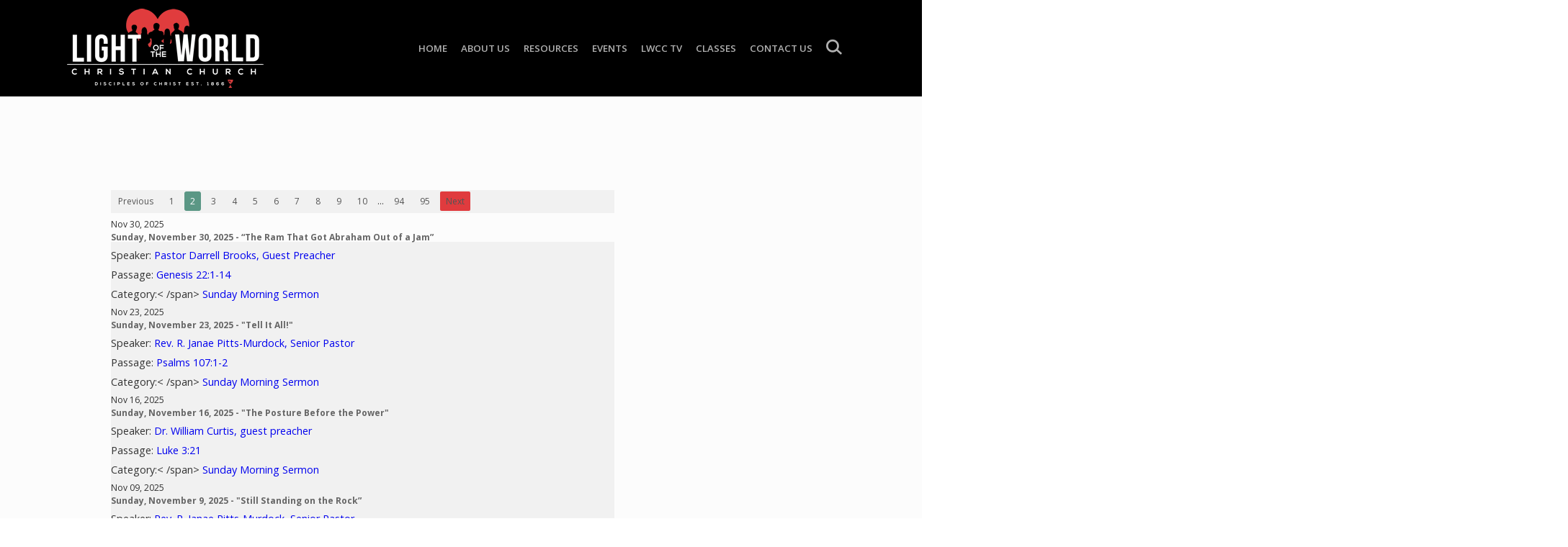

--- FILE ---
content_type: text/html; charset=UTF-8
request_url: https://www.lovelwcc.org/sermon/a-message-from-pastor-hampton/?page=2&sermonslug=sunday-march-12-2017&slug=sunday-march-12-2017
body_size: 27406
content:
<!DOCTYPE html>
<!--[if lt IE 7]>      <html class="no-js lt-ie9 lt-ie8 lt-ie7"> <![endif]-->
<!--[if IE 7]>         <html class="no-js lt-ie9 lt-ie8"> <![endif]-->
<!--[if IE 8]>         <html class="no-js lt-ie9"> <![endif]-->
<!--[if gt IE 8]><!--> <html class="no-js" xml:lang="en" lang="en"> <!--<![endif]-->
   
    <head> 
        

<!-- Meta -->
<title>Light of the World Christian Church</title>
<meta charset="utf-8">
<meta http-equiv="X-UA-Compatible" content="IE=edge">
<meta name="description" content="" />
<meta name="keywords" content="" />
<meta name="viewport" content="width=device-width, maximum-scale=1.0, minimum-scale=1.0">
<meta name="apple-mobile-web-app-status-bar-style" content="black" />

<!-- Icons -->
<link rel="shortcut icon" type="image/ico" href="/_img/icons/favicon.ico" />
<link rel="apple-touch-icon-precomposed" href="/_img/icons/icon-72.png" />
<link rel="apple-touch-icon-precomposed" sizes="72x72" href="/_img/icons/icon-72.png" />
<link rel="apple-touch-icon-precomposed" sizes="114x114" href="/_img/icons/icon-114.png" />
<link rel="apple-touch-icon-precomposed" sizes="144x144" href="/_img/icons/Icon-72@2x.png" />

<!-- Scripts -->
<script src="/_js/vendor/modernizr-2.6.2.min.js"></script>								<link href='https://fonts.googleapis.com/css?family=Open+Sans:400italic,700italic,400,300,600,700' rel='stylesheet' type='text/css'>

<!-- Styles -->
<link rel="stylesheet" href="/_css/styles.css?t=20170908141847" /> 										<link rel="stylesheet" href="/_css/fonts.css?t=20150325103300" />
<link rel="stylesheet" href="/_css/override.css?t=20150402093421" />
<link rel="stylesheet" href="https://my.ekklesia360.com/Clients/monkcms.css"/>
<link rel="stylesheet" type="text/css" href="/slick/slick.css"/>
				
<!--[if IE 9]><link rel="stylesheet" href="/_css/ie9.css"><![endif]--> 					<!--[if IE 8]><link rel="stylesheet" href="/_css/ie8.css"><![endif]--> 					
<!--[if lt IE 8]><script src="../pictonic/js/pictonic.min.js"></script><![endif]--> 	
<!-- Custom CSS --> 
<style type="text/css">
.accordion-toggle {cursor: pointer;}
.accordion-content {display: none;}
.accordion-content.default {display: block;}

.shining_lights h3::first-letter {
	font-weight: 900;
  	color: #E03C3D;
}

#text .shining_lights h3 {
	background-color: transparent;
  	color: #303030;
  	padding-top: 0px;
  	padding-left: 0px;
  	padding-bottom: 0px;
}

/* h1#page-title {
	color: #E03C3D;
} */

#text h3 {
	color: #FFFFFF;
  	background-color: #e03b3e;
  	padding-top: 10px;
  	padding-left: 15px;
  	padding-bottom: 10px;
}

body.page-ministries #content {
 	padding-left: 0;
 	padding-right: 0;
  	padding-top: 0;
}

body.page-church-council #text h3 {
	background-color: transparent;
  	color: #303030;
  	padding-top: 0px;
  	padding-left: 0px;
  	padding-bottom: 0px;
}

div.search-form {
  	display: block;
	margin-top: 25px;
  	margin-left: 15px;
}

form.ministries-search input[type="text"] {
	padding: 10px;
  	margin-bottom: 5px;
  	width: 250px;
  	color: #aaaaaa; 
  	font-family: 'Open Sans', sans-serif;
  	font-size: 1em;
}

#text ul.ministries-listing {
	margin: 0 auto;
}

#text ul.ministries-listing li {
	list-style-type: none;
  	width: 44%;
  	margin-left: 2%;
  	margin-bottom: 15px;
  	padding: 10px;
  	border: thin solid #bcbcbc;
  	float: left;
}

#text ul.ministries-listing ul {
	margin-bottom: 25px;
}

#text ul.ministries-listing li a p {
 	text-decoration: underline;
  	color: #238686;
  	font-size: .8em;
}

body.page-ministries .text p,
body.page-ministries #text p{
  	margin-bottom: 0;
	line-height: 1.4em;
}

body.page-senior-pastor-emeritus #page-title,
body.page-first-lady-emeritus #page-title {
	visibility: hidden; !important
  	display: none;
}

.text li p.ministry_name,
#text li p.ministry_name{
	font-weight: bold;
  	font-size: 1.4em;
  	color: #999999;
}

#poweredbyfishhook{
  	display:inline-block;
}
#footer-social-links .pos-1,
#footer-social-links .pos-2,
#footer-social-links .pos-3{
  background-color: #bcbcbc;
}
.quicklinks h3{
	font-size: 1.5rem;
	text-transform: uppercase;
	color: #bcbcbc;
	margin-top: 0px;
	line-height: 2.2rem;
}
#footer-quick-links li{
	margin-top: 5px;
}
#footer #footer-quick-links li a{
	font-weight: 400;
	font-size: 1.25rem;
}
footer#footer #footer-nav > li, footer#footer #footer-social-links li{
	margin: 0;
}
img.page-image {
 	width: 100%; 
}

img.stl_image{
	width: 125px;
  	height: 125px;
    -webkit-border-radius: 20px;
    -moz-border-radius: 20px;
    border-radius: 20px;
  	border: white 7px solid;
  	-webkit-box-shadow: 0px 0px 10px 0px rgba(0,0,0,0.35);
	-moz-box-shadow: 0px 0px 10px 0px rgba(0,0,0,0.35);
	box-shadow: 0px 0px 10px 0px rgba(0,0,0,0.35);
  	margin-right: 15px;
 	margin-left: 15px;
  	margin-bottom: 15px;
}

p.stl_name {
  	text-align: right;
  	font-weight: 600;
  	padding-right: 15px;
  	padding-top: 85px
}

p.stl_description {
	font-size: 2.5em !important; 
  	font-style: italic;
  	font-weight: 300;
  	padding-top: 15px;
}

p.stl_description:before {
    font-family: Georgia, serif;
    content: open-quote;
    font-size: 3em;
    color: #d8d9da;
  	float: left;
}

p.stl_description:after {
	font-family: Georgia, serif;
    content: close-quote;
    font-size: 3em;
    color: #d8d9da;
  	vertical-align: text-top;
}

#footer #footer-quick-links li a {
	font-weight: 100;
  	text-transform: uppercase;
  	margin-top: 10px;
  	margin-bottom: 10px;
}

#footer #footer-quick-links li {
	margin-top: 10px;
  	margin-bottom: 10px;
}

#footer ul#footer-quick-links {
	margin-top: 10px;
}

#text ul.slick-dots {
  	text-align: center;
}

#text ul.slick-dots li {
	list-style-type: none;
  	display: inline;
  	text-indent: -99999;
  	width: 15px;
  	height: 15px;
  	padding: 0;
  	margin: 0, 0, 0, 5px;
}

#text ul.slick-dots li:first {
	margin: 0, 0, 0, 0;
}

#text ul.slick-dots li.slick-active button {
	background-color: #e03b3e;
}

#text ul.slick-dots li button {
    width: 15px;
    height: 15px;
   	background-color: #b3b3b3;
  	padding: 0 !important;
}

#text ul.slick-dots li button p {
	display: none;
}

#text tbody td:nth-of-type(odd) {
	background-color: transparent;
}

#text tbody tr:first-of-type {
	border: 1px solid rgba(0,0,0,0.4);
  	background-color: rgba(0,0,0,0.4);
  	color: white;
}

#text tbody tr:nth-child(even) {
	background-color: rgba(115, 115, 115, 0.1) !important;
}

body.page-church-contacts-directory #text tbody tr:first-of-type {
	border: 1px solid rgba(0,0,0,0.1);
  	background-color: transparent;
  	color: rgb(48,48,48);
}

#text tbody tr {
	border-right: 1px solid rgba(0,0,0,0.1);
}

#sermons h3 {
  background: none;
  padding: 0;
}

#sermons article h3 a {
  color: #e03b3e;
}

@media screen and (max-width: 61.5em) {
	body.page-ministries #content {
    	float: left;
    }
}

@media screen and (max-width: 768px) {
  
  img.stl_image {
	width: 75px;
  	height: 75px;
    -webkit-border-radius: 14px;
    -moz-border-radius: 14px;
    border-radius: 14px;
  	border: white 5px solid;
  }
  
  p.stl_description {
	font-size: 1.7em !important;
  }
  
  p.stl_name {
  	padding-top: 0px
  }
  
  #text ul.ministries-listing li {
  	width: 92%;
}
  
}
</style>
        <link rel="stylesheet" href="/_css/layouts/sermons_3.css">
        <script>
		// <![CDATA[
		    $(document).ready(function(){
		    
		        $.expr[":"].econtains = function(obj, index, meta, stack){
		        return (obj.textContent || obj.innerText || $(obj).text() || "").toLowerCase() == meta[3].toLowerCase();
		        }
		          
		        $("article .meta, aside ul[id*=list], aside ul[class*=list]").find("a").hover(function(e){
		            //window.console.log(e.currentTarget.text);
		            $(".meta, aside ul").find("a:econtains('"+e.currentTarget.text+"')").addClass("highlight").animate({paddingTop:'1px',paddingBottom:'2px',paddingLeft:'8px',paddingRight:'8px'},100);
		        },function(e){
		            $(".meta, aside ul").find("a:econtains('"+e.currentTarget.text+"')").animate({paddingTop:'0px',paddingBottom:'0px',paddingLeft:'0px',paddingRight:'0px'},50,function(){ $(this).removeClass("highlight");});
		        });
		        
		        $(".items").find("article:odd").addClass("odd");
		    });
		// ]]> 
		</script>  
    </head>
    
    <body id="sermon" class="subpage">   
        
<!-- Begin header -->
<header class="header mobile">
	<div id="menu-more" class="icon-Layer_5"></div> 
	<h1>
			    <a href="/" id="logo"><img src="https://cdn.monkplatform.com/image/[base64]/lwcclogowhitenew-sm.png?fm=webp" alt=""></a>

	</h1>
	<div class="search"><a href="" class="icon-mapmarker4-phone search"></a></div>
</header><!-- END header.mobile -->

<nav class="primary mobile" role="navigation">
	<div id="nav-search">
		            <form action="/search-results/" method="get" id="searchForm" ><fieldset>
               <input type="text" id="search_term" name="keywords" value="search" class="clearClick" />
               <a id="search_go" href="#" class="mcmsSearch">Go</a>
<input type="hidden" name="show_results" value="N%3B" />

            </fieldset></form>	</div><!-- END #search -->
	<ul id="mobile-home"><li><a href="/">Home</a></li></ul>
   	<ul id="menu-more-links">
  <li id="menu-more-links_home"><a href="/" data-pageid="580437" >Home</a></li>
  <li id="menu-more-links_about-us"><a href="/about-us/" data-pageid="580469" >About Us</a>
    <ul>
      <li id="menu-more-links_businessdirectory"><a href="/businessdirectory/" data-pageid="588039" >Business Directory</a></li>
      <li id="menu-more-links_about-us_whos-who_senior-pastor"><a href="/about-us/whos-who/senior-pastor/" data-pageid="781021" >Senior Pastor</a>
        <ul>
          <li id="menu-more-links_about-us_whos-who_pastor-emritus"><a href="/about-us/whos-who/pastor-emritus/" data-pageid="580471" >Pastor Emeritus</a></li>
        </ul>
      </li>
      <li id="menu-more-links_about-us_staff"><a href="/about-us/staff/" data-pageid="589235" >Staff</a></li>
      <li id="menu-more-links_about-us_history"><a href="/about-us/history/" target="_blank"  data-pageid="581917" >History</a></li>
    </ul>
  </li>
  <li id="menu-more-links_resources"><a href="/resources/" data-pageid="673953" >Resources</a></li>
  <li id="menu-more-links_events"><a href="/events/" data-pageid="588896" >Events</a></li>
  <li id="menu-more-links_lwcc-tv"><a href="/lwcc-tv/" data-pageid="588037" >LWCC TV</a></li>
  <li id="menu-more-links_classes"><a href="#">Classes</a>
    <ul>
      <li id="menu-more-links_classes_new-members-classes"><a href="/classes/new-members-classes/" data-pageid="588879" >New Members Classes</a></li>
      <li id="menu-more-links_classes_sunday-school"><a href="/classes/sunday-school/" data-pageid="584935" >Sunday School</a></li>
      <li id="menu-more-links_growth-groups"><a href="/growth-groups/" data-pageid="584938" >Growth Groups</a></li>
    </ul>
  </li>
  <li id="menu-more-links_contact-us"><a href="/contact-us/" data-pageid="580467" >Contact Us</a></li>
</ul>
</nav><!-- END nav.primary.mobile --> 

<div id="search-mobile">
	            <form action="/search-results/" method="get" id="searchForm" ><fieldset>
               <input type="text" id="search_term" name="keywords" value="search" class="clearClick" />
               <a id="search_go" href="#" class="mcmsSearch">Go</a>
<input type="hidden" name="show_results" value="N%3B" />

            </fieldset></form></div><!-- END #search -->

<div class="contact mobile">
	<div class='text'><p class="p1"><span class="s1">Contact Us</span></p>
<ul class="ul1">
<li class="li1"><span style="text-decoration: underline;"><span class="s2"><b>Phone:</b></span></span><br /><span class="s3"><a href="tel:+13172545922">(317) 254-5922<br /></a></span></li>
<li class="li2"><span style="text-decoration: underline;"><b>Mailing Address:</b></span><br /> <a href="https://goo.gl/maps/ccduj">4750 N Michigan Road, Indianapolis, Indiana, 46228<br /></a></li>
<li class="li2"><span style="text-decoration: underline;"><strong>Worship Times</strong>:<span class="s1"><br /></span></span><span class="s1"><strong>Sunday Service at 10:30 a.m.</strong></span></li>
</ul>
<p>&nbsp;</p></div></div>


<!--[if lt IE 7]>
    	<p class="chromeframe">You are using an <strong>outdated</strong> browser. Please <a href="http://browsehappy.com/">upgrade your browser</a> or <a href="http://www.google.com/chromeframe/?redirect=true">activate Google Chrome Frame</a> to improve your experience.</p>
<![endif]-->

<!-- Begin header -->
<header class="header desktop" role="banner">
	<div class="container">
			    <a href="/" id="logo"><img src="https://cdn.monkplatform.com/image/[base64]/lwcclogowhitenew-sm.png?fm=webp" alt=""></a>
		
				<li id="search-desktop">
			            <form action="/search-results/" method="get" id="searchForm" ><fieldset>
               <input type="text" id="search_term" name="keywords" value="search" class="clearClick" />
               <a id="search_go" href="#" class="mcmsSearch">Go</a>
<input type="hidden" name="show_results" value="N%3B" />

            </fieldset></form>			<a href="" class="search icon-search"></a>
		</li><!-- END #search -->
		
		<nav class="primary desktop" role="navigation">
		   	<ul id="nav">
  <li id="nav_home"><a href="/" data-pageid="580437" >Home</a></li>
  <li id="nav_about-us"><a href="/about-us/" data-pageid="580469" >About Us</a>
    <ul>
      <li id="nav_businessdirectory"><a href="/businessdirectory/" data-pageid="588039" >Business Directory</a></li>
      <li id="nav_about-us_whos-who_senior-pastor"><a href="/about-us/whos-who/senior-pastor/" data-pageid="781021" >Senior Pastor</a></li>
      <li id="nav_about-us_staff"><a href="/about-us/staff/" data-pageid="589235" >Staff</a></li>
      <li id="nav_about-us_history"><a href="/about-us/history/" target="_blank"  data-pageid="581917" >History</a></li>
    </ul>
  </li>
  <li id="nav_resources"><a href="/resources/" data-pageid="673953" >Resources</a></li>
  <li id="nav_events"><a href="/events/" data-pageid="588896" >Events</a></li>
  <li id="nav_lwcc-tv"><a href="/lwcc-tv/" data-pageid="588037" >LWCC TV</a></li>
  <li id="nav_classes"><a href="#">Classes</a>
    <ul>
      <li id="nav_classes_new-members-classes"><a href="/classes/new-members-classes/" data-pageid="588879" >New Members Classes</a></li>
      <li id="nav_classes_sunday-school"><a href="/classes/sunday-school/" data-pageid="584935" >Sunday School</a></li>
      <li id="nav_growth-groups"><a href="/growth-groups/" data-pageid="584938" >Growth Groups</a></li>
    </ul>
  </li>
  <li id="nav_contact-us"><a href="/contact-us/" data-pageid="580467" >Contact Us</a></li>
</ul>
 	
		</nav><!-- END nav.primary.desktop -->  
		
	</div> 	
</header><!-- END header.header.desktop -->        <div id="page-wrap">
            <div class="container mobile">
                <div id="content">
										        	<div class='items'>
										
					<p id="pagination"><a href="?page=1&sermonslug=sunday-april-1-2018&slug=sunday-april-1-2018" id="previous"> Previous</a><a href="?page=1&sermonslug=sunday-april-1-2018&slug=sunday-april-1-2018">1</a><a href="?page=2&sermonslug=sunday-april-1-2018&slug=sunday-april-1-2018" id="current">2</a><a href="?page=3&sermonslug=sunday-april-1-2018&slug=sunday-april-1-2018">3</a><a href="?page=4&sermonslug=sunday-april-1-2018&slug=sunday-april-1-2018">4</a><a href="?page=5&sermonslug=sunday-april-1-2018&slug=sunday-april-1-2018">5</a><a href="?page=6&sermonslug=sunday-april-1-2018&slug=sunday-april-1-2018">6</a><a href="?page=7&sermonslug=sunday-april-1-2018&slug=sunday-april-1-2018">7</a><a href="?page=8&sermonslug=sunday-april-1-2018&slug=sunday-april-1-2018">8</a><a href="?page=9&sermonslug=sunday-april-1-2018&slug=sunday-april-1-2018">9</a><a href="?page=10&sermonslug=sunday-april-1-2018&slug=sunday-april-1-2018">10</a> <span class="pagination_ellipsis">...</span> <a href="?page=94&sermonslug=sunday-april-1-2018&slug=sunday-april-1-2018">94</a><a href="?page=95&sermonslug=sunday-april-1-2018&slug=sunday-april-1-2018">95</a><a href="?page=3&sermonslug=sunday-april-1-2018&slug=sunday-april-1-2018" id="next">Next</a></p><article ><header><p class='time'>Nov 30, 2025</p><ul class='media'></ul><h3><a href='/sermon/sunday-november-30-2025-the-ram-that-got-abraham-out-of-a-jam'>Sunday, November 30, 2025 - “The Ram That Got Abraham Out of a Jam”</a></h3></header><footer><p class='meta preacher'><span>Speaker: </span><a href='/sermons/preacher/pastor-darrell-brooks-guest-preacher'>Pastor Darrell Brooks, Guest Preacher</a></a></p><p class='meta passage'><span>Passage: </span> <a href='https://.cloud.bible/KJV/genesis/22/1-14' class='bc_link' target='_blank'>Genesis 22:1-14</a></p><p class='meta series'></p><p class='meta category'><span>Category:< /span> <a href='/sermons/category/sunday-morning-sermon'>Sunday Morning Sermon</a></p><p class='meta keywords'></p></footer></article><article ><header><p class='time'>Nov 23, 2025</p><ul class='media'></ul><h3><a href='/sermon/sunday-november-23-2025-tell-it-all'>Sunday, November 23, 2025 - "Tell It All!"</a></h3></header><footer><p class='meta preacher'><span>Speaker: </span><a href='/sermons/preacher/rev-r-janae-pitts-murdock-senior-pastor'>Rev. R. Janae Pitts-Murdock, Senior Pastor</a></a></p><p class='meta passage'><span>Passage: </span> <a href='https://.cloud.bible/KJV/psalms/107/1-2' class='bc_link' target='_blank'>Psalms 107:1-2</a></p><p class='meta series'></p><p class='meta category'><span>Category:< /span> <a href='/sermons/category/sunday-morning-sermon'>Sunday Morning Sermon</a></p><p class='meta keywords'></p></footer></article><article ><header><p class='time'>Nov 16, 2025</p><ul class='media'></ul><h3><a href='/sermon/sunday-november-16-2025-the-posture-before-the-power'>Sunday, November 16, 2025 - "The Posture Before the Power"</a></h3></header><footer><p class='meta preacher'><span>Speaker: </span><a href='/sermons/preacher/dr-william-curtis-guest-preacher'>Dr. William Curtis, guest preacher</a></a></p><p class='meta passage'><span>Passage: </span> <a href='https://.cloud.bible/KJV/luke/3/21' class='bc_link' target='_blank'>Luke 3:21</a></p><p class='meta series'></p><p class='meta category'><span>Category:< /span> <a href='/sermons/category/sunday-morning-sermon'>Sunday Morning Sermon</a></p><p class='meta keywords'></p></footer></article><article ><header><p class='time'>Nov 09, 2025</p><ul class='media'></ul><h3><a href='/sermon/sunday-november-9-2025-still-standing-on-the-rock'>Sunday, November 9, 2025 - "Still Standing on the Rock”</a></h3></header><footer><p class='meta preacher'><span>Speaker: </span><a href='/sermons/preacher/rev-r-janae-pitts-murdock-senior-pastor'>Rev. R. Janae Pitts-Murdock, Senior Pastor</a></a></p><p class='meta passage'><span>Passage: </span> <a href='https://.cloud.bible/KJV/matthew/16/18' class='bc_link' target='_blank'>Matthew 16:18</a></p><p class='meta series'></p><p class='meta category'><span>Category:< /span> <a href='/sermons/category/sunday-morning-sermon'>Sunday Morning Sermon</a></p><p class='meta keywords'></p></footer></article><article ><header><p class='time'>Nov 02, 2025</p><ul class='media'></ul><h3><a href='/sermon/sunday-november-2-2025-do-you-know-jesus'>Sunday, November 2, 2025 - "“Do You Know Jesus?”</a></h3></header><footer><p class='meta preacher'><span>Speaker: </span><a href='/sermons/preacher/rev-dr-frank-thomas'>Rev. Dr. Frank  Thomas</a></a></p><p class='meta passage'><span>Passage: </span> <a href='https://.cloud.bible/KJV/romans/10/9-11' class='bc_link' target='_blank'>Romans 10:9-11</a></p><p class='meta series'></p><p class='meta category'><span>Category:< /span> <a href='/sermons/category/sunday-morning-sermon'>Sunday Morning Sermon</a></p><p class='meta keywords'></p></footer></article><p id="pagination"><a href="?page=1&sermonslug=sunday-april-1-2018&slug=sunday-april-1-2018" id="previous"> Previous</a><a href="?page=1&sermonslug=sunday-april-1-2018&slug=sunday-april-1-2018">1</a><a href="?page=2&sermonslug=sunday-april-1-2018&slug=sunday-april-1-2018" id="current">2</a><a href="?page=3&sermonslug=sunday-april-1-2018&slug=sunday-april-1-2018">3</a><a href="?page=4&sermonslug=sunday-april-1-2018&slug=sunday-april-1-2018">4</a><a href="?page=5&sermonslug=sunday-april-1-2018&slug=sunday-april-1-2018">5</a><a href="?page=6&sermonslug=sunday-april-1-2018&slug=sunday-april-1-2018">6</a><a href="?page=7&sermonslug=sunday-april-1-2018&slug=sunday-april-1-2018">7</a><a href="?page=8&sermonslug=sunday-april-1-2018&slug=sunday-april-1-2018">8</a><a href="?page=9&sermonslug=sunday-april-1-2018&slug=sunday-april-1-2018">9</a><a href="?page=10&sermonslug=sunday-april-1-2018&slug=sunday-april-1-2018">10</a> <span class="pagination_ellipsis">...</span> <a href="?page=94&sermonslug=sunday-april-1-2018&slug=sunday-april-1-2018">94</a><a href="?page=95&sermonslug=sunday-april-1-2018&slug=sunday-april-1-2018">95</a><a href="?page=3&sermonslug=sunday-april-1-2018&slug=sunday-april-1-2018" id="next">Next</a></p>                </div><!-- END #content -->
                

<aside id="sidebar">
	<section id="sidebar-nav">
		<header>
					</header>
		<div>
			    </div>
	</section>  
			
				    
</aside>
            
            </div><!-- END .container -->
        </div> <!-- END #page-wrap -->
        <footer id="footer">
	<div id="footer-wrap" class="container">

<!-- 		<div class="one-third"> -->
<!--
			<nav class="footer" role="navigation">
			   	<ul id="footer-nav">
  <li id="footer-nav_home"><a href="/" data-pageid="580437" >Home</a></li>
  <li id="footer-nav_about-us"><a href="/about-us/" data-pageid="580469" >About Us</a></li>
  <li id="footer-nav_resources"><a href="/resources/" data-pageid="673953" >Resources</a></li>
  <li id="footer-nav_events"><a href="/events/" data-pageid="588896" >Events</a></li>
  <li id="footer-nav_lwcc-tv"><a href="/lwcc-tv/" data-pageid="588037" >LWCC TV</a></li>
  <li id="footer-nav_classes"><a href="#">Classes</a></li>
  <li id="footer-nav_contact-us"><a href="/contact-us/" data-pageid="580467" >Contact Us</a></li>
</ul>
			</nav>
--><!-- END nav.footer -->
			
<!-- 		</div> -->
		<div class="two-third quicklinks">
    		<h3>Quick Links</h3>
			<ul id="footer-quick-links">
				<li><a class='qlinks' href='/give-now' title="Give Now">Give Now</a> </li><li><a class='qlinks' href='/forms' title="Forms">Forms</a> </li><li><a class='qlinks' href='https://www.lovelwcc.org/prayer-requests/' title="Prayer Request">Prayer Request</a> </li><li><a class='qlinks' href='/sick-and-shut-in' target='_blank' title="Sick and Shut In">Sick and Shut In</a> </li><li><a class='qlinks' href='https://docs.google.com/forms/d/e/1FAIpQLScZqqdX-HSssbcdEQhGY0r7WZOS_Tsn2_2o59UNINbuAidCTA/viewform?usp=sf_link' target='_blank' title="Membership Update">Membership Update</a> </li><li><a class='qlinks' href='/lwcc-tv' title="LWCC TV">LWCC TV</a> </li>			</ul>
		</div>
		<div class="one-third omega">
			<ul id="footer-social-links">
				<li><a class='pos-1' href='https://www.facebook.com/LoveLWCC' target='_blank' title="Facebook"><span class='icon icon-facebook'></span></a> </li><li><a class='pos-2' href='https://twitter.com/lovelwcc' target='_blank' title="Twitter"><span class='icon icon-twitter-3'></span></a> </li><li><a class='pos-3' href='https://instagram.com/lovelwcc' title="Instagram"><span class='icon icon-instagram'></span></a> </li>			</ul>

			<div id="colophon">
				<div class='copyright'>&copy; 2026 Light of the World Christian Church</div>
				<div id="address">
				<p><a href="https://goo.gl/maps/Wmo1T" target="_blank" rel="noopener">4646 N Michigan Road Indianapolis Indiana 46228<br /></a>(317) 254-5922 ext. 0 &nbsp;|&nbsp;&nbsp;<a href="/contact-us/">Contact Us</a></p>
<p><strong>Worship Service at 10:30 a.m. <br /></strong></p>
<p>&nbsp;</p>			</div>
				<div id="poweredbyfishhook">
        			<a href="http://fishhook.us" title="Powered by Fishhook">Powered by Fishhook</a>
    			</div>

			</div>
		</div>
	</div>
		<a href="javascript:void(0)" class="backtotop large-btn">Back to Top</a>
</footer> <!-- #footer -->
      <div class="scripts">
            
<script src="/_js/vendor/respond.min.js"></script>	
<script src="//ajax.googleapis.com/ajax/libs/jquery/1.9.1/jquery.min.js"></script>
<script>window.jQuery || document.write('<script src="/_js/vendor/jquery-1.9.1.min.js"><\/script>')</script>

<script type="text/javascript" src="/slick/slick.min.js"></script>
				

<script src="https://my.ekklesia360.com/Clients/monkcms-dev.js"></script> <script src="/_js/vendor/jquery.hammer.min.js"></script>
<script src="/_js/vendor/jquery.hoverIntent.minified.js"></script>
<script src="/_js/vendor/waypoints.min.js"></script> 				  <script src="/_js/main.js"></script>  								  <!-- <script src="/_js/helper.js"></script> -->  				
<!-- Global site tag (gtag.js) - Google Analytics -->
<script async src="https://www.googletagmanager.com/gtag/js?id=UA-168275695-1"></script>
<script>
  window.dataLayer = window.dataLayer || [];
  function gtag(){dataLayer.push(arguments);}
  gtag('js', new Date());

  gtag('config', 'UA-168275695-1');
</script>
<script type="text/javascript">$(document).ready(function(){
  $('.testimonial_slider').slick({
    autoplay: true,
    infinite: true,
    speed: 1500,
    autoplaySpeed: 6000,
    dots: true,
    arrows: false,
  });
});
</script>

<script type="text/javascript">
	$(document).ready(function(){
    $("#filter").keyup(function(){
 
        // Retrieve the input field text and reset the count to zero
        var filter = $(this).val(), count = 0;
 
        // Loop through the comment list
        $("li.ministry_listing").each(function(){
 
            // If the list item does not contain the text phrase fade it out
            if ($(this).text().search(new RegExp(filter, "i")) < 0) {
                $(this).fadeOut();
 
            // Show the list item if the phrase matches and increase the count by 1
            } else {
                $(this).show();
                count++;
            }
        });
 
        // Update the count
        var numberItems = count;
        $("#filter-count").text("Number of Comments = "+count);
    });
});
</script>

<!-- Accordion Script -->
<script type="text/javascript">
  $(document).ready(function($) {
    $('#accordion').find('.accordion-toggle').click(function(){

      //Expand or collapse this panel
      $(this).next().slideToggle('fast');

      //Hide the other panels
      $(".accordion-content").not($(this).next()).slideUp('fast');

    });
  });
</script>          
            <!-- Custom Scripts -->
            
      </div>
   </body>
</html>
